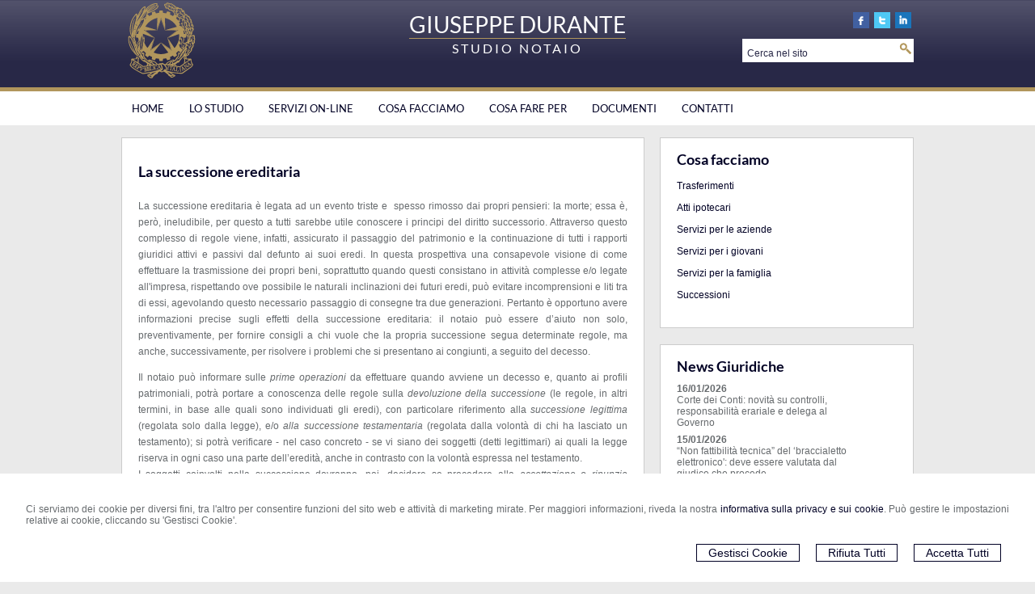

--- FILE ---
content_type: text/html; charset=utf-8
request_url: https://notaiodurante.it/cosa-facciamo/successioni/42
body_size: 7162
content:


<!DOCTYPE html>
<html lang="it" xml:lang="it" xmlns="http://www.w3.org/1999/xhtml">

<head>
    <meta http-equiv="Content-Type" content="text/html; charset=utf-8" />
<meta name="author" content="Notaiomyweb" />
<meta name="copyright" content="www.notaiomyweb.it" />
<meta http-equiv="content-language" content="IT" />
<meta name="ROBOTS" content="INDEX,FOLLOW" />
<meta name="revisit-after" content="7 days" />
<meta name="google" content="notranslate" />
<meta content="Edge" http-equiv="X-UA-Compatible" />
<meta name="viewport" content="width=device-width" />
<meta name="viewport" content="initial-scale=1.0" /><meta name="description" content="Il notaio e la successione ereditaria"/>
<base href="https://notaiodurante.it" /><title>La successione ereditaria</title>
<link type="text/css" href="" rel="stylesheet" />
<link type="text/css" href="https://fonts.bunny.net/css?family=Lato:400,700" rel="stylesheet" />
<link type="text/css" href="https://fonts.bunny.net/css?family=Lato:400,700" rel="stylesheet" />
<link type="text/css" href="dynamicCss.aspx" rel="stylesheet" />
<link type="text/css" href="https://notaiomyweb.it/cssTemplate7/Flagrantia/stile.css" rel="stylesheet" />
<link type="text/css" href="https://notaiomyweb.it/cssTemplate7/Flagrantia/logo.css" rel="stylesheet" />
<link type="text/css" href="https://notaiomyweb.it/cssTemplate7/Flagrantia/menu.css" rel="stylesheet" />
<link type="text/css" href="https://notaiomyweb.it/cssTemplate7/Flagrantia/nivo-slider.css" rel="stylesheet" />
<link type="text/css" href="https://notaiomyweb.it/cssTemplate7/Flagrantia/form.css" rel="stylesheet" />
<link type="text/css" href="https://notaiomyweb.it/cssTemplate7/Flagrantia/icon.css" rel="stylesheet" />
<link type="text/css" href="https://notaiomyweb.it/cssTemplate7/Flagrantia/table.css" rel="stylesheet" />
<link type="text/css" href="https://notaiomyweb.it/cssTemplate7/Flagrantia/responsive.css" rel="stylesheet" />
<link type="text/css" href="https://notaiomyweb.it/cssTemplate7/Flagrantia/chrome.css" rel="stylesheet" />
<link type="text/css" href="https://notaiomyweb.it/cssTemplate7/Flagrantia/jquery-ui.custom.css" rel="stylesheet" />
<script type="text/javascript" src="https://www.notaiomyweb.it/jsTemplate/jquery_new/jquery.js"></script>
<script type="text/javascript" src="https://www.notaiomyweb.it/jsTemplate/jquery.nivo.slider.js"></script>
<script type="text/javascript" src="https://www.notaiomyweb.it/jsTemplate/jquery_new/jquery-ui.min.js"></script>
<script type="text/javascript" src="https://www.notaiomyweb.it/jsTemplate/jquery_new/datepicker-it.js"></script>
<script type="text/javascript" src="https://www.notaiomyweb.it/jsTemplate/jquery.cookie.js"></script>
<script type="text/javascript" src="https://www.notaiomyweb.it/jsTemplate/scripts7.0.js"></script>
<script type="text/javascript" src="https://notaiomyweb.it/cssTemplate7/Flagrantia/js/scrollpage.js"></script>
<script type="text/javascript" src="https://notaiomyweb.it/cssTemplate7/Flagrantia/js/menu.js"></script>
<link rel="stylesheet" href="https://www.notaiomyweb.it/jsTemplate/videojs/video-js.css" type="text/css" />
<script type="text/javascript" src="https://www.notaiomyweb.it/jsTemplate/videojs/video.js"></script>
<script type="text/javascript" src="https://www.notaiomyweb.it/jsTemplate/videojs/videojs-ie8.min.js"></script>


    <link href="https://notaiomyweb.it/utility/fontawesome/css/all.min.css" rel="stylesheet" />
    <link href="https://notaiomyweb.it/utility/fontawesome/css/v4-font-face.min.css" rel="stylesheet" />
    <link href="https://notaiomyweb.it/utility/fontawesome/css/v4-shims.min.css" rel="stylesheet" />

    <link rel="stylesheet" href="https://notaiomyweb.it/jsTemplate/jquery-modal/jquery.modal.min.css" />
    <script src="https://notaiomyweb.it/jsTemplate/jquery-modal/jquery.modal.min.js"></script>

    <script type="text/javascript" src="https://notaiomyweb.it/jsTemplate/grafici/charts-loader.js"></script>
    <script type="text/javascript" src="https://notaiomyweb.it/jsTemplate/jquery.countdown.min.js"></script>
    <script type="text/javascript" src="https://notaiomyweb.it/jsTemplate/waypoints.min.js"></script>
    <script type="text/javascript" src="https://notaiomyweb.it/jsTemplate/jquery.counterup.min.js"></script>
    <script src="https://notaiomyweb.it/jsTemplate/grafici/GraficiScripts.js"></script>

    <script type="text/javascript" src="https://notaiomyweb.it/jsTemplate/cookieScript2.js"></script>

    <style>
        .banner_consenso_cookie {
            position: fixed;
            bottom: 0px;
            width: 100%;
            z-index: 9999;
            background: #fff;
        }

            .banner_consenso_cookie #testo_banner {
                width: 95%;
                padding: 20px 2.5% 10px;
                float: left;
            }

        #testo_banner p {
        }

        #testo_banner .btn-group {
            float: right;
            margin-left: 15px;
        }

            #testo_banner .btn-group a {
                margin: 10px 10px;
            }

        .blocker {
            z-index: 99999;
        }

        .cookiedisabledpanel {
            width: 90%;
            text-align: center;
            padding: 20px 5%;
            background: #ddd;
            margin: 20px 0px;
        }

        .my-16 {
            margin-top: 16px;
            margin-bottom: 16px;
        }
    </style>
    
</head>
<body class="inner-body">
    <form name="form1" method="post" action="/cosa-facciamo/successioni/42" onsubmit="javascript:return WebForm_OnSubmit();" id="form1">
<div>
<input type="hidden" name="__EVENTTARGET" id="__EVENTTARGET" value="" />
<input type="hidden" name="__EVENTARGUMENT" id="__EVENTARGUMENT" value="" />
<input type="hidden" name="__VIEWSTATE" id="__VIEWSTATE" value="/[base64]/owSjXjR/Yg==" />
</div>

<script type="text/javascript">
//<![CDATA[
var theForm = document.forms['form1'];
if (!theForm) {
    theForm = document.form1;
}
function __doPostBack(eventTarget, eventArgument) {
    if (!theForm.onsubmit || (theForm.onsubmit() != false)) {
        theForm.__EVENTTARGET.value = eventTarget;
        theForm.__EVENTARGUMENT.value = eventArgument;
        theForm.submit();
    }
}
//]]>
</script>


<script src="/WebResource.axd?d=F73DOFn-rZifRxgqLBCochwEnmf2S9Zqf0Ot_DkAm_jle2KINg_lo8M_2ig0d70z0EcHzDMFGpHRdmjnX7ipS4xdomM1&amp;t=638901845280000000" type="text/javascript"></script>


<script src="/WebResource.axd?d=2KTk_UAw-flfyaN86oR-hWPBYO_8QIejnCYXDP-vHNIgHywAxiGuQun4DFob6U5u_6dnM_Q_Ka0XRcgpBnWHOcxM1aI1&amp;t=638901845280000000" type="text/javascript"></script>
<script type="text/javascript">
//<![CDATA[
function WebForm_OnSubmit() {
if (typeof(ValidatorOnSubmit) == "function" && ValidatorOnSubmit() == false) return false;
return true;
}
//]]>
</script>

<div>

	<input type="hidden" name="__VIEWSTATEGENERATOR" id="__VIEWSTATEGENERATOR" value="90059987" />
</div>
        
        
        <div id="BannerCookie" class="banner_consenso_cookie">
	<div id="testo_banner"><p>Ci serviamo dei cookie per diversi fini, tra l'altro per consentire funzioni del sito web e attività di marketing mirate. Per maggiori informazioni, riveda la nostra <a href="go/50/cookie-policy" >informativa sulla privacy e sui cookie</a>. Può gestire le impostazioni relative ai cookie, cliccando su 'Gestisci Cookie'.</p><div class="btn-group"><a onclick="AccettaTuttiCookie();" href="javascript:void(0)" class='button'>Accetta Tutti</a><a onclick="RifiutaTuttiCookie();" href="javascript:void(0)" class='button'>Rifiuta Tutti</a><a onclick="GestisciCookie();" href="javascript:void(0)" class='button'>Gestisci Cookie</a></div></div>
</div>
        <div id="ContentWrapper">
	

<div id="Header-wrapper" class="bg_ColoreBase bc_ColoreDettaglio2">
    <div id="Header">
        <div class="logo bc_ColoreDettaglio2">
            <a href="" class="imglogo"><img src="public/logo.png" alt="logo"/></a><h1><a href="">GIUSEPPE DURANTE</a></h1><span><a href="">STUDIO NOTAIO</a></span>
        </div>
        <div class="top">
            <ul class="socialnetwork"><li><a href="http://www.facebook.com" target="_blank" ><img src="public/SocialNetwork/facebook_classic.jpg" alt="Facebook" /></a></li><li><a href="http://www.twitter.com" target="_blank" ><img src="public/SocialNetwork/twitter_classic.jpg" alt="Twitter" /></a></li><li><a href="http://www.linkedin.com" target="_blank" ><img src="public/SocialNetwork/linkedin_classic.jpg" alt="Linkedin" /></a></li></ul>
            <div class="search bc_ColoreDettaglio bg_ColoreDettaglio c_ColoreBase">
                <input name="ctl00$PanelSeach$TextSearch" type="text" value="Cerca nel sito" id="ctl00_PanelSeach_TextSearch" class="inputsearch" onfocus="if(this.value==&#39;Cerca nel sito&#39;) this.value=&#39;&#39;;" onblur="if(this.value==&#39;&#39;) this.value=&#39;Cerca nel sito&#39;;" />
<input type="submit" name="ctl00$PanelSeach$SearchButton" value="" onclick="javascript:WebForm_DoPostBackWithOptions(new WebForm_PostBackOptions(&quot;ctl00$PanelSeach$SearchButton&quot;, &quot;&quot;, true, &quot;searchSite&quot;, &quot;&quot;, false, false))" id="ctl00_PanelSeach_SearchButton" class="btn-search" />
<span id="ctl00_PanelSeach_ValidatorTextSearch" class="validationError" style="color:Red;visibility:hidden;"></span>


<span id="ctl00_PanelSeach_ValidatorTextSearchBlog" class="validationError" style="color:Red;visibility:hidden;"></span>
            </div>
            <div class="lingue c_ColoreBase"><ul><li><a class="" href="//"></a></li></ul></div>
        </div>
    </div>
</div>
    <div class="content-menu">
        <a href="javascript:void(0);" class="menuresponsive c_ColoreBase"><img src="https://www.notaiomyweb.it/cssTemplate7/Flagrantia/images/menuresponsive.png"><span>Menu</span></a>
        <ul class="menu"><li class=""><a href=""><span>Home</span></a></li><li class=""><a href="/lo-studio/24"><span>Lo studio</span></a><ul class="sub-menu"><li><a href="/lo-studio/il-notaio/30"><span>Il notaio</span></a></li><li><a href="/lo-studio/zero-branco/51"><span>Zero Branco</span></a></li><li><a href="/lo-studio/treviso/52"><span>Treviso</span></a></li></ul></li><li class=""><a href="javascript:void(0);"><span>Servizi on-line</span></a><ul class="sub-menu"><li><a href="/servizi-on-line/richiesta-copia-atti/15"><span>Richiesta Copia atti</span></a></li><li><a href="/servizi-on-line/autocertificazione/16"><span>Autocertificazione</span></a></li><li><a href="/servizi-on-line/verifica-stato-pratica/37"><span>Verifica stato pratica</span></a></li><li><a href="/servizi-on-line/consulenza/40"><span>Consulenza</span></a></li><li><a href="/servizi-on-line/richiesta-preventivo/43"><span>Richiesta preventivo</span></a></li></ul></li><li class=""><a href="javascript:void(0);"><span>Cosa facciamo</span></a><ul class="sub-menu"><li><a href="/cosa-facciamo/trasferimenti/17"><span>Trasferimenti</span></a></li><li><a href="/cosa-facciamo/atti-ipotecari/18"><span>Atti ipotecari</span></a></li><li><a href="/cosa-facciamo/servizi-per-le-aziende/19"><span>Servizi per le aziende</span></a></li><li><a href="/studio-notarile-durante/49"><span>Servizi per i giovani</span></a></li><li><a href="/cosa-facciamo/servizi-per-la-famiglia/21"><span>Servizi per la famiglia</span></a></li><li><a href="/cosa-facciamo/successioni/42"><span>Successioni</span></a></li></ul></li><li class=""><a href="javascript:void(0);"><span>Cosa fare per</span></a><ul class="sub-menu"><li><a href="/studio-notarile-durante/49"><span>Acquistare una casa</span></a></li><li><a href="/cosa-fare-per/accendere-un-mutuo/28"><span>Accendere un mutuo</span></a></li></ul></li><li class=""><a href="/documenti/23"><span>Documenti</span></a></li><li class="parent last"><a href="/contatti/32"><span>Contatti</span></a></li></ul>
    </div>
<div id="Content-wrapper">
    <div id="Content">
        <div id="ctl00_PaginaInterna">
		
<style>
    .grafico {
        width:100%;
        margin:10px 0px;
        text-align:center;
    }
    .grafico-left {
        text-align:left;
        width:auto;
        float:left;
        margin:10px 10px 10px 0px;
    }
    .grafico-right {
        text-align:right;
        width:auto;
        float:right;
        margin:10px 0px 10px 10px;
    }
    .counter {
        font-size:42px;
        line-height:46px;
        margin:10px 0px;
        display:inline-block;
        padding:0px;
    }

    .container-counterUp {
        text-align:center;
        margin:0px 0px 20px;
    }
    .container-counterUp div {
        margin:0px 20px;
        display:inline-block;
    }
    .container-counterUp div h3{
        font-size:34px;
        line-height:36px;
        margin:0px 0px;
        padding:0px;
    }
</style>
<div id="ctl00_ctl00_ContenutiMain" class="paginainterna bg_ColoreDettaglio">
			<div class="pagina"><h1>La successione ereditaria</h1><p class="testo" style="text-align: justify;"><strong></strong>La successione ereditaria &egrave; legata ad un evento triste e&nbsp; spesso rimosso dai propri pensieri: la morte; essa &egrave;, per&ograve;, ineludibile, per questo a tutti sarebbe utile conoscere i principi del diritto successorio. Attraverso questo complesso di regole viene, infatti, assicurato il passaggio del patrimonio e la continuazione di tutti i rapporti giuridici attivi e passivi dal defunto ai suoi eredi. In questa prospettiva una consapevole visione di come effettuare la trasmissione dei propri beni, soprattutto quando questi consistano in attivit&agrave; complesse e/o legate all'impresa, rispettando ove possibile le naturali inclinazioni dei futuri eredi, pu&ograve; evitare incomprensioni e liti tra di essi, agevolando questo necessario passaggio di consegne tra due generazioni. Pertanto &egrave; opportuno&nbsp;avere informazioni precise sugli effetti della successione ereditaria: il notaio pu&ograve; essere d&rsquo;aiuto non solo, preventivamente, per fornire consigli a chi vuole che la propria successione segua determinate regole, ma anche, successivamente, per risolvere i problemi che si presentano ai congiunti, a seguito del decesso.</p>
<p class="testo" style="text-align: justify;">Il notaio pu&ograve; informare sulle<em> prime operazioni</em> da effettuare quando avviene un decesso e, quanto ai profili patrimoniali, potr&agrave; portare a conoscenza delle regole sulla&nbsp;<em>devoluzione della successione</em>&nbsp;(le regole, in altri termini, in base alle quali sono individuati gli eredi), con particolare riferimento alla <em>successione legittima</em> (regolata solo dalla legge), e/o <em>alla successione testamentaria</em> (regolata dalla volont&agrave; di chi ha lasciato un testamento); si potr&agrave; verificare - nel caso concreto - se vi siano dei soggetti (detti legittimari) ai quali la legge riserva in ogni caso una parte dell&rsquo;eredit&agrave;, anche in contrasto con la volont&agrave; espressa nel testamento. <br />I soggetti coinvolti nella successione dovranno, poi, decidere se procedere alla <em>accettazione o rinunzia</em> all&rsquo;eredit&agrave;, ovvero avere informazioni sulla disciplina applicabile in caso di legato: l&rsquo;attribuzione, in altre parole, di un bene determinato. <br />Non bisogna dimenticare i profili fiscali della successione ereditaria: anche sotto quest&rsquo;aspetto, il notaio pu&ograve; fornire la consulenza necessaria per affrontare questo tipo di problema.</p>
<p class="testo" style="text-align: justify;">Il notaio ha, poi, specifica competenza per consigliare il miglior modo per redigere <em>un testamento</em>, ovvero quali atti compiere, in vita, per conseguire determinati risultati a seguito della successione.</p>
<p style="text-align: right;"><em>tratto da <a href="http://www.notariato.it/portal/site/notariato" target="_blank">www.notariato.it</a></em></p></div>
		</div>
	</div>            
        <div id="ctl00_SubMenuInterno" class="submenuinterno bg_ColoreDettaglio">
		<h2>Cosa facciamo</h2><ul class="submenu-home"><li ><a  href="/cosa-facciamo/trasferimenti/17"><span>Trasferimenti</span></a></li><li ><a  href="/cosa-facciamo/atti-ipotecari/18"><span>Atti ipotecari</span></a></li><li ><a  href="/cosa-facciamo/servizi-per-le-aziende/19"><span>Servizi per le aziende</span></a></li><li ><a  href="/studio-notarile-durante/49"><span>Servizi per i giovani</span></a></li><li ><a  href="/cosa-facciamo/servizi-per-la-famiglia/21"><span>Servizi per la famiglia</span></a></li><li  class="active"><a  href="/cosa-facciamo/successioni/42"><span>Successioni</span></a></li></ul>
	</div>
        <div id="ctl00_PanelBoxLaterali">
		<div class='paginalaterale  bg_ColoreDettaglio'><h2>News Giuridiche</h2><div class="item-news"><p class="date">16/01/2026</p><p class="title"><a href='https://www.altalex.com/documents/2026/01/16/corte-conti-novita-controlli-responsabilita-erariale-delega-governo' target='_blank'>Corte dei Conti: novità su controlli, responsabilità erariale e delega al Governo</a></p><p class="descrizione">Corte dei conti...</p></div><div class="item-news"><p class="date">15/01/2026</p><p class="title"><a href='https://www.altalex.com/documents/2026/01/15/non-fattibilita-tecnica-braccialetto-elettronico-valutata-giudice-procede' target='_blank'>“Non fattibilità tecnica” del ‘braccialetto elettronico': deve essere valutata dal giudice che procede </a></p><p class="descrizione">Misure cautelari...</p></div><div class="item-news"><p class="date">14/01/2026</p><p class="title"><a href='https://www.altalex.com/documents/2026/01/14/riforma-costituzionale-separazione-carriere-magistrati-ragioni-no' target='_blank'>La riforma costituzionale della separazione delle carriere dei magistrati: le ragioni del sì e del no</a></p><p class="descrizione">Dibattito...</p></div></div>
	</div>
        
    </div>
</div>
<div id="Footer-wrapper" class="bg_ColoreBase bc_ColoreDettaglio2">
    <div id="Footer">
        <div class="dati-footer c_ColoreDettaglio">
            <p>Studio Notarile Durante&nbsp;</p>
<p>Via Martiri della Libert&agrave;, 11 - 31059 Zero Branco (TV)<br />Via Gabriele D'Annunzio, 15 - 31100 Treviso (TV)</p>
        </div>
        <div id="Footer-credits" class="c_ColoreDettaglio">
            <p>&copy; 2026 Copyright Studio Notarile Durante. Tutti i diritti riservati  |  P.IVA 01618740623  |  <a  href="/sitemap/33">Sitemap</a> - <a  href="/informativa-sulla-privacy--dlgs-n-196-2003-/38">Privacy</a> - <a  href="/cookie-policy/50">Cookie Policy</a> - <a target="_blank" href="http://www.notaiomyweb.it">Credits</a></p>
        </div>
    </div>
</div>
</div>


        <!-- Modal -->
        <div class="modal" id="CookieModal">
            <div id="FormCookie">
                <h4>Cookie Policy</h4>
                <p class="mb-3">
                    Ci serviamo dei cookie per diversi fini, tra l&#39;altro per consentire funzioni del sito web e attività di marketing mirate. Per maggiori informazioni, riveda la nostra <a href="go/50/cookie-policy" >informativa sulla privacy e sui cookie</a>.
                </p>
                <div id="ElencoCampiCookie">
	<span disabled="disabled"><input id="CheckCoockiePolicy_0_0" type="checkbox" name="CheckCoockiePolicy_0_0" checked="checked" disabled="disabled" /><label for="CheckCoockiePolicy_0_0">Cookie e Servizi Necessari</label></span><p>Questi servizi sono necessari per il corretto funzionamento di questo sito web: <a href='https://bunny.net/gdpr/' target='_blank'>Bunny Fonts</a></p><input id="CheckCoockiePolicy_1_1" type="checkbox" name="CheckCoockiePolicy_1_1" /><label for="CheckCoockiePolicy_1_1">Google Analytics</label><p>I servizi di Google Analytics ci aiutano ad analizzare l'utilizzo del sito e ottimizzarlo per un'esperienza migliore per tutti: <a href="https://policies.google.com/privacy?hl=it-IT" target="_blank">clicca qui per maggiori informazioni</a></p><input id="CheckCoockiePolicy_2_2" type="checkbox" name="CheckCoockiePolicy_2_2" /><label for="CheckCoockiePolicy_2_2">Servizi Youtube</label><p>I servizi di Youtube aiutano il servizio ad analizzare l'utilizzo dei plugin e ottimizzarli per un'esperienza migliore per tutti: <a href="https://policies.google.com/privacy?hl=it-IT" target="_blank">clicca qui per maggiori informazioni</a></p><input id="CheckCoockiePolicy_3_3" type="checkbox" name="CheckCoockiePolicy_3_3" /><label for="CheckCoockiePolicy_3_3">Google Maps</label><p>I servizi di Google Maps aiutano il servizio ad analizzare l'utilizzo dei plugin e ottimizzarli per un'esperienza migliore per tutti: <a href="https://policies.google.com/privacy?hl=it-IT" target="_blank">clicca qui per maggiori informazioni</a></p><input id="CheckCoockiePolicy_4_4" type="checkbox" name="CheckCoockiePolicy_4_4" /><label for="CheckCoockiePolicy_4_4">Facebook Plugin</label><p>Il sito utilizza dei Social Plugins Facebook di diversi social network. Il social network trasmette il contenuto del plugin direttamente al tuo browser, dopodichè è collegato al sito web. Attraverso l'inclusione del plugin il social network riceve l'informazione che hai aperto la rispettiva pagina del nostro sito web: <a href="https://it-it.facebook.com/business/help/471978536642445?id=1205376682832142" target="_blank">clicca qui per maggiori informazioni</a>.</p><input id="CheckCoockiePolicy_6_6" type="checkbox" name="CheckCoockiePolicy_6_6" /><label for="CheckCoockiePolicy_6_6">Twitter Plugin</label><p>Il sito utilizza dei Social Plugins Twitter di diversi social network. Il social network trasmette il contenuto del plugin direttamente al tuo browser, dopodichè è collegato al sito web. Attraverso l'inclusione del plugin il social network riceve l'informazione che hai aperto la rispettiva pagina del nostro sito web: <a href="https://help.twitter.com/en/rules-and-policies/twitter-cookies" target="_blank">clicca qui per maggiori informazioni</a>.</p><input id="CheckCoockiePolicy_8_8" type="checkbox" name="CheckCoockiePolicy_8_8" /><label for="CheckCoockiePolicy_8_8">Linkedin Plugin</label><p>Il sito utilizza dei Social Plugins Linkedin di diversi social network. Il social network trasmette il contenuto del plugin direttamente al tuo browser, dopodichè è collegato al sito web. Attraverso l'inclusione del plugin il social network riceve l'informazione che hai aperto la rispettiva pagina del nostro sito web: <a href="https://privacy.linkedin.com/it-it/gdpr?lr=1" target="_blank">clicca qui per maggiori informazioni</a>.</p>
</div>
                <div class="my-16">
                    <button type="button" onclick="AccettaTuttiCookie()" class="button">Accetta tutti</button>
                    <button type="button" onclick="RifiutaTuttiCookie()" style="margin-right: 20px;" class="button">Rifiuta tutti</button>
                    <button type="button" onclick="SelezionaCookie()" class="button" style="margin-right: 20px;">Salva scelta</button>
                </div>
            </div>
        </div>

        <!--SCRIPT PER COLORE DI ROSSO CAMPI ERRATI NEI FORM -->
        <script type="text/javascript">
            function checkText(element) {
                if (element.value == 'Inserisca il suo indirizzo email')
                    element.value = '';
                else if (element.value == '')
                    element.value = 'Inserisca il suo indirizzo email';
            }

            function clickBtnNewsletterHome() {
                if (verifyEmail('input-newsletter', 'Attenzione! Inserisca un indirizzo e-mail corretto')) {
                    location.href = "go/newsletter?EmailNewsletter=" + $(".input-newsletter").val();
                }
            }
        </script>

        <script type="text/javascript" src="https://www.notaiomyweb.it/jsTemplate/ValidatorForm.js"></script>
        
<script type="text/javascript">
//<![CDATA[
var Page_Validators =  new Array(document.getElementById("ctl00_PanelSeach_ValidatorTextSearch"), document.getElementById("ctl00_PanelSeach_ValidatorTextSearchBlog"));
//]]>
</script>

<script type="text/javascript">
//<![CDATA[
var ctl00_PanelSeach_ValidatorTextSearch = document.all ? document.all["ctl00_PanelSeach_ValidatorTextSearch"] : document.getElementById("ctl00_PanelSeach_ValidatorTextSearch");
ctl00_PanelSeach_ValidatorTextSearch.controltovalidate = "ctl00_PanelSeach_TextSearch";
ctl00_PanelSeach_ValidatorTextSearch.focusOnError = "t";
ctl00_PanelSeach_ValidatorTextSearch.validationGroup = "searchSite";
ctl00_PanelSeach_ValidatorTextSearch.evaluationfunction = "RequiredFieldValidatorEvaluateIsValid";
ctl00_PanelSeach_ValidatorTextSearch.initialvalue = "Cerca nel sito";
var ctl00_PanelSeach_ValidatorTextSearchBlog = document.all ? document.all["ctl00_PanelSeach_ValidatorTextSearchBlog"] : document.getElementById("ctl00_PanelSeach_ValidatorTextSearchBlog");
ctl00_PanelSeach_ValidatorTextSearchBlog.controltovalidate = "ctl00_PanelSeach_TextSearchBlog";
ctl00_PanelSeach_ValidatorTextSearchBlog.focusOnError = "t";
ctl00_PanelSeach_ValidatorTextSearchBlog.enabled = "False";
ctl00_PanelSeach_ValidatorTextSearchBlog.validationGroup = "searchSiteBlog";
ctl00_PanelSeach_ValidatorTextSearchBlog.evaluationfunction = "RequiredFieldValidatorEvaluateIsValid";
ctl00_PanelSeach_ValidatorTextSearchBlog.initialvalue = "";
//]]>
</script>


<script type="text/javascript">
//<![CDATA[

var Page_ValidationActive = false;
if (typeof(ValidatorOnLoad) == "function") {
    ValidatorOnLoad();
}

function ValidatorOnSubmit() {
    if (Page_ValidationActive) {
        return ValidatorCommonOnSubmit();
    }
    else {
        return true;
    }
}
        //]]>
</script>
</form>
    <script type="text/javascript" src="js/custom.js"></script>
</body>
</html>


--- FILE ---
content_type: text/html; charset=utf-8
request_url: https://notaiodurante.it/js/custom.js
body_size: 7350
content:


<!DOCTYPE html>
<html lang="it" xml:lang="it" xmlns="http://www.w3.org/1999/xhtml">

<head>
    <meta http-equiv="Content-Type" content="text/html; charset=utf-8" />
<meta name="author" content="Notaiomyweb" />
<meta name="copyright" content="www.notaiomyweb.it" />
<meta http-equiv="content-language" content="IT" />
<meta name="ROBOTS" content="INDEX,FOLLOW" />
<meta name="revisit-after" content="7 days" />
<meta name="google" content="notranslate" />
<meta content="Edge" http-equiv="X-UA-Compatible" />
<meta name="viewport" content="width=device-width" />
<meta name="viewport" content="initial-scale=1.0" /><meta name="description" content="Studio Notarile Durante per il tuo atto notarile a Treviso e Provincia"/>
<base href="https://notaiodurante.it" /><title>Studio Notarile Durante</title>
<link type="text/css" href="" rel="stylesheet" />
<link type="text/css" href="https://fonts.bunny.net/css?family=Lato:400,700" rel="stylesheet" />
<link type="text/css" href="https://fonts.bunny.net/css?family=Lato:400,700" rel="stylesheet" />
<link type="text/css" href="dynamicCss.aspx" rel="stylesheet" />
<link type="text/css" href="https://notaiomyweb.it/cssTemplate7/Flagrantia/stile.css" rel="stylesheet" />
<link type="text/css" href="https://notaiomyweb.it/cssTemplate7/Flagrantia/logo.css" rel="stylesheet" />
<link type="text/css" href="https://notaiomyweb.it/cssTemplate7/Flagrantia/menu.css" rel="stylesheet" />
<link type="text/css" href="https://notaiomyweb.it/cssTemplate7/Flagrantia/nivo-slider.css" rel="stylesheet" />
<link type="text/css" href="https://notaiomyweb.it/cssTemplate7/Flagrantia/form.css" rel="stylesheet" />
<link type="text/css" href="https://notaiomyweb.it/cssTemplate7/Flagrantia/icon.css" rel="stylesheet" />
<link type="text/css" href="https://notaiomyweb.it/cssTemplate7/Flagrantia/table.css" rel="stylesheet" />
<link type="text/css" href="https://notaiomyweb.it/cssTemplate7/Flagrantia/responsive.css" rel="stylesheet" />
<link type="text/css" href="https://notaiomyweb.it/cssTemplate7/Flagrantia/chrome.css" rel="stylesheet" />
<script type="text/javascript" src="https://www.notaiomyweb.it/jsTemplate/jquery_new/jquery.js"></script>
<script type="text/javascript" src="https://www.notaiomyweb.it/jsTemplate/jquery.nivo.slider.js"></script>
<script type="text/javascript" src="https://www.notaiomyweb.it/jsTemplate/jquery_new/jquery-ui.min.js"></script>
<script type="text/javascript" src="https://www.notaiomyweb.it/jsTemplate/jquery_new/datepicker-it.js"></script>
<script type="text/javascript" src="https://www.notaiomyweb.it/jsTemplate/jquery.cookie.js"></script>
<script type="text/javascript" src="https://www.notaiomyweb.it/jsTemplate/scripts7.0.js"></script>
<script type="text/javascript" src="https://notaiomyweb.it/cssTemplate7/Flagrantia/js/scrollpage.js"></script>
<script type="text/javascript" src="https://notaiomyweb.it/cssTemplate7/Flagrantia/js/menu.js"></script>
<link rel="stylesheet" href="https://www.notaiomyweb.it/jsTemplate/videojs/video-js.css" type="text/css" />
<script type="text/javascript" src="https://www.notaiomyweb.it/jsTemplate/videojs/video.js"></script>
<script type="text/javascript" src="https://www.notaiomyweb.it/jsTemplate/videojs/videojs-ie8.min.js"></script>


    <link href="https://notaiomyweb.it/utility/fontawesome/css/all.min.css" rel="stylesheet" />
    <link href="https://notaiomyweb.it/utility/fontawesome/css/v4-font-face.min.css" rel="stylesheet" />
    <link href="https://notaiomyweb.it/utility/fontawesome/css/v4-shims.min.css" rel="stylesheet" />

    <link rel="stylesheet" href="https://notaiomyweb.it/jsTemplate/jquery-modal/jquery.modal.min.css" />
    <script src="https://notaiomyweb.it/jsTemplate/jquery-modal/jquery.modal.min.js"></script>

    <script type="text/javascript" src="https://notaiomyweb.it/jsTemplate/grafici/charts-loader.js"></script>
    <script type="text/javascript" src="https://notaiomyweb.it/jsTemplate/jquery.countdown.min.js"></script>
    <script type="text/javascript" src="https://notaiomyweb.it/jsTemplate/waypoints.min.js"></script>
    <script type="text/javascript" src="https://notaiomyweb.it/jsTemplate/jquery.counterup.min.js"></script>
    <script src="https://notaiomyweb.it/jsTemplate/grafici/GraficiScripts.js"></script>

    <script type="text/javascript" src="https://notaiomyweb.it/jsTemplate/cookieScript2.js"></script>

    <style>
        .banner_consenso_cookie {
            position: fixed;
            bottom: 0px;
            width: 100%;
            z-index: 9999;
            background: #fff;
        }

            .banner_consenso_cookie #testo_banner {
                width: 95%;
                padding: 20px 2.5% 10px;
                float: left;
            }

        #testo_banner p {
        }

        #testo_banner .btn-group {
            float: right;
            margin-left: 15px;
        }

            #testo_banner .btn-group a {
                margin: 10px 10px;
            }

        .blocker {
            z-index: 99999;
        }

        .cookiedisabledpanel {
            width: 90%;
            text-align: center;
            padding: 20px 5%;
            background: #ddd;
            margin: 20px 0px;
        }

        .my-16 {
            margin-top: 16px;
            margin-bottom: 16px;
        }
    </style>
    
</head>
<body >
    <form name="form1" method="post" action="/js/custom.js" onsubmit="javascript:return WebForm_OnSubmit();" id="form1">
<div>
<input type="hidden" name="__EVENTTARGET" id="__EVENTTARGET" value="" />
<input type="hidden" name="__EVENTARGUMENT" id="__EVENTARGUMENT" value="" />
<input type="hidden" name="__VIEWSTATE" id="__VIEWSTATE" value="/[base64]" />
</div>

<script type="text/javascript">
//<![CDATA[
var theForm = document.forms['form1'];
if (!theForm) {
    theForm = document.form1;
}
function __doPostBack(eventTarget, eventArgument) {
    if (!theForm.onsubmit || (theForm.onsubmit() != false)) {
        theForm.__EVENTTARGET.value = eventTarget;
        theForm.__EVENTARGUMENT.value = eventArgument;
        theForm.submit();
    }
}
//]]>
</script>


<script src="/WebResource.axd?d=F73DOFn-rZifRxgqLBCochwEnmf2S9Zqf0Ot_DkAm_jle2KINg_lo8M_2ig0d70z0EcHzDMFGpHRdmjnX7ipS4xdomM1&amp;t=638901845280000000" type="text/javascript"></script>


<script src="/WebResource.axd?d=2KTk_UAw-flfyaN86oR-hWPBYO_8QIejnCYXDP-vHNIgHywAxiGuQun4DFob6U5u_6dnM_Q_Ka0XRcgpBnWHOcxM1aI1&amp;t=638901845280000000" type="text/javascript"></script>
<script type="text/javascript">
//<![CDATA[
function WebForm_OnSubmit() {
if (typeof(ValidatorOnSubmit) == "function" && ValidatorOnSubmit() == false) return false;
return true;
}
//]]>
</script>

<div>

	<input type="hidden" name="__VIEWSTATEGENERATOR" id="__VIEWSTATEGENERATOR" value="90059987" />
</div>
        
        
        <div id="BannerCookie" class="banner_consenso_cookie">
	<div id="testo_banner"><p>Ci serviamo dei cookie per diversi fini, tra l'altro per consentire funzioni del sito web e attività di marketing mirate. Per maggiori informazioni, riveda la nostra <a href="go/50/cookie-policy" >informativa sulla privacy e sui cookie</a>. Può gestire le impostazioni relative ai cookie, cliccando su 'Gestisci Cookie'.</p><div class="btn-group"><a onclick="AccettaTuttiCookie();" href="javascript:void(0)" class='button'>Accetta Tutti</a><a onclick="RifiutaTuttiCookie();" href="javascript:void(0)" class='button'>Rifiuta Tutti</a><a onclick="GestisciCookie();" href="javascript:void(0)" class='button'>Gestisci Cookie</a></div></div>
</div>
        <div id="ContentWrapper">
	

<div id="Header-wrapper" class="bg_ColoreBase bc_ColoreDettaglio2">
    <div id="Header">
        <div class="logo bc_ColoreDettaglio2">
            <a href="" class="imglogo"><img src="public/logo.png" alt="logo"/></a><h1><a href="">GIUSEPPE DURANTE</a></h1><span><a href="">STUDIO NOTAIO</a></span>
        </div>
        <div class="top">
            <ul class="socialnetwork"><li><a href="http://www.facebook.com" target="_blank" ><img src="public/SocialNetwork/facebook_classic.jpg" alt="Facebook" /></a></li><li><a href="http://www.twitter.com" target="_blank" ><img src="public/SocialNetwork/twitter_classic.jpg" alt="Twitter" /></a></li><li><a href="http://www.linkedin.com" target="_blank" ><img src="public/SocialNetwork/linkedin_classic.jpg" alt="Linkedin" /></a></li></ul>
            <div class="search bc_ColoreDettaglio bg_ColoreDettaglio c_ColoreBase">
                <input name="ctl00$PanelSeach$TextSearch" type="text" value="Cerca nel sito" id="ctl00_PanelSeach_TextSearch" class="inputsearch" onfocus="if(this.value==&#39;Cerca nel sito&#39;) this.value=&#39;&#39;;" onblur="if(this.value==&#39;&#39;) this.value=&#39;Cerca nel sito&#39;;" />
<input type="submit" name="ctl00$PanelSeach$SearchButton" value="" onclick="javascript:WebForm_DoPostBackWithOptions(new WebForm_PostBackOptions(&quot;ctl00$PanelSeach$SearchButton&quot;, &quot;&quot;, true, &quot;searchSite&quot;, &quot;&quot;, false, false))" id="ctl00_PanelSeach_SearchButton" class="btn-search" />
<span id="ctl00_PanelSeach_ValidatorTextSearch" class="validationError" style="color:Red;visibility:hidden;"></span>


<span id="ctl00_PanelSeach_ValidatorTextSearchBlog" class="validationError" style="color:Red;visibility:hidden;"></span>
            </div>
            <div class="lingue c_ColoreBase"><ul><li><a class="" href="//"></a></li></ul></div>
        </div>
    </div>
</div>
    <div class="content-menu">
        <a href="javascript:void(0);" class="menuresponsive c_ColoreBase"><img src="https://www.notaiomyweb.it/cssTemplate7/Flagrantia/images/menuresponsive.png"><span>Menu</span></a>
        <ul class="menu"><li class=""><a href=""><span>Home</span></a></li><li class=""><a href="/lo-studio/24"><span>Lo studio</span></a><ul class="sub-menu"><li><a href="/lo-studio/il-notaio/30"><span>Il notaio</span></a></li><li><a href="/lo-studio/zero-branco/51"><span>Zero Branco</span></a></li><li><a href="/lo-studio/treviso/52"><span>Treviso</span></a></li></ul></li><li class=""><a href="javascript:void(0);"><span>Servizi on-line</span></a><ul class="sub-menu"><li><a href="/servizi-on-line/richiesta-copia-atti/15"><span>Richiesta Copia atti</span></a></li><li><a href="/servizi-on-line/autocertificazione/16"><span>Autocertificazione</span></a></li><li><a href="/servizi-on-line/verifica-stato-pratica/37"><span>Verifica stato pratica</span></a></li><li><a href="/servizi-on-line/consulenza/40"><span>Consulenza</span></a></li><li><a href="/servizi-on-line/richiesta-preventivo/43"><span>Richiesta preventivo</span></a></li></ul></li><li class=""><a href="javascript:void(0);"><span>Cosa facciamo</span></a><ul class="sub-menu"><li><a href="/cosa-facciamo/trasferimenti/17"><span>Trasferimenti</span></a></li><li><a href="/cosa-facciamo/atti-ipotecari/18"><span>Atti ipotecari</span></a></li><li><a href="/cosa-facciamo/servizi-per-le-aziende/19"><span>Servizi per le aziende</span></a></li><li><a href="/studio-notarile-durante/49"><span>Servizi per i giovani</span></a></li><li><a href="/cosa-facciamo/servizi-per-la-famiglia/21"><span>Servizi per la famiglia</span></a></li><li><a href="/cosa-facciamo/successioni/42"><span>Successioni</span></a></li></ul></li><li class=""><a href="javascript:void(0);"><span>Cosa fare per</span></a><ul class="sub-menu"><li><a href="/studio-notarile-durante/49"><span>Acquistare una casa</span></a></li><li><a href="/cosa-fare-per/accendere-un-mutuo/28"><span>Accendere un mutuo</span></a></li></ul></li><li class=""><a href="/documenti/23"><span>Documenti</span></a></li><li class="parent last"><a href="/contatti/32"><span>Contatti</span></a></li></ul>
    </div>
<div id="Content-wrapper">
    <div id="Content">
        
<!--SLIDER START-->
        <div id="ctl00_SliderHome_sliderwrapper" class="sliderwrapper">
		
            <div id="slider-container">
                <div id="ctl00_SliderHome_slider" class="slider">
			<img src="public/home/1a.png" alt="" data-thumb="public/home/1a.png"title="#Slide-0"/><img src="public/home/2a.png" alt="" data-thumb="public/home/2a.png"title="#Slide-1"/><img src="public/home/3a.png" alt="" data-thumb="public/home/3a.png"title="#Slide-2"/>
		</div>
                <div id="ctl00_SliderHome_captions" class="captions">
			<div id="Slide-0" class="caption"><span class="prima-riga">Aggiornamento continuo per portare nella modernità una professione antica e prestigiosa</span></div><div id="Slide-1" class="caption"><span class="prima-riga">Idee chiare per illuminare i Tuoi bisogni</span></div><div id="Slide-2" class="caption"><span class="prima-riga">Attenzione ai dettagli, precisione e competenza per i tuoi progetti</span></div>
		</div>
                <div id="preloader"></div>
            </div>
        
	</div>
        <!--SLIDER END-->
        <div id="ctl00_MenuSecondario" class="MenuSecondario bg_ColoreBase c_ColoreDettaglio">
		<ul><li><a class="first" href="/servizi-on-line/richiesta-preventivo/43">Richiesta preventivo</a></li><li><a href="/servizi-on-line/richiesta-copia-atti/15">Richiesta Copia Atti</a></li><li><a href="/studio-notarile-durante/49">Autocertificazione</a></li></ul>
	</div>
        <div id="ctl00_PanelBoxHome">
		
        <div id="NewBox" style="display:none;">
            <div class="boxLoading"></div>
            <h6>Seleziona la tipologia di box</h6>
            <ul class="elencoBox"></ul>
            <ul class="elencoPagine"></ul>
            <ul class="elencoMenu"></ul>
            <div class="widgetCode"></div>
            <div class="numeroNews"></div>
            <div class="tabsNews"></div>
        </div>
<div id="ctl00_ctl00_BoxHome" class="panelBoxhome ">
				
<div class="colSx"><div id="Pagine_3" class="boxhome    bg_ColoreDettaglio"><h2>La Competenza del notaio</h2><p style="text-align: justify;">Il notaio &egrave; un pubblico ufficiale istituito per ricevere gli atti tra vivi (cio&egrave; vendite, permute, divisioni, mutui ecc.) e di ultima volont&agrave; (cio&egrave; testamenti), attribuire loro pubblica fede, conservarli e rilasciarne copie, certificati (e cio&egrave; riassunti) ed estratti (e cio&egrave; copie parziali) (art. 1 legge not.). <br />L'atto redatto dal notaio &egrave; un atto pubblico, perch&egrave; il notaio &egrave; autorizzato ad attribuirgli pubblica fede (perci&ograve; &egrave; un pubblico ufficiale) e come tale ha una particolare efficacia legale: quello che il notaio attesta nell'atto notarile (es.: che ha letto l'atto davanti alle parti, o che una persona ha fatto o ha sottoscritto una dichiarazione davanti a lui) fa piena prova (cio&egrave; deve essere considerato vero, anche dal giudice), salvo che sia accertato il reato di falso. <br />La legge prescrive l'atto notarile per quegli atti e contratti dei quali vuol garantire al massimo grado la legalit&agrave;, l'identit&agrave; delle parti e la conformit&agrave; alla loro volont&agrave;, perch&egrave; li considera di maggiore importanza: <span class="readmore"><a href="/la-competenza-del-notaio/3">» Leggi tutto</a></span></p></div><div id="Pagine_5" class="boxhome "><h2>L'imparzialità del notaio</h2><p style="text-align: justify;">Il notaio, per legge, non pu&ograve; mai fare l'interesse di una delle parti a danno di altre: non pu&ograve; quindi inserire in un contratto una clausola gravosa per una delle parti e vantaggiosa per l'altra (es.: clausola di esclusione delle garanzie alle quali per legge &egrave; tenuto il venditore), senza spiegarne alle parti in modo chiaro e completo il contenuto e gli effetti giuridici.<br />Il notaio dovrebbe accertare con particolare diligenza che il significato e gli effetti di tali clausole siano compresi e approvati dalle parti, se si tratti di mutui o altri contratti bancari e in genere di contratti standardizzati (cio&egrave; redatti sulla base di schemi o formulari predisposti per un numero indefinito di atti) o conclusi da consumatori (persone che non stipulano il contratto nell'esercizio di un'impresa o di una professione, e cio&egrave; abitualmente). Il notaio deve astenersi dall'esercizio delle sue funzioni quando si trovi o possa trovarsi in conflitto di interessi, diretto o indiretto, con le parti o con una di esse.</p>
<p style="text-align: right;"><em>tratto da <a href="http://www.notariato.it">www.notariato.it</a></em></p></p></div></div><div class="colDx"><div id="TabsNews_3" class="boxhome   bg_ColoreBase c_ColoreDettaglio" data-news-type="NEWSGIURIDICHE,NEWSNOTAIO"><div id="tabs-news"><ul><li><a href="#tabs-1">News Giuridiche</a></li><li><a href="#tabs-2">News del notaio</a></li></ul><div id="tabs-1"><div class="item-news"><p class="date">16/01/2026</p><p class="title"><a href='https://www.altalex.com/documents/2026/01/16/corte-conti-novita-controlli-responsabilita-erariale-delega-governo' target='_blank'>Corte dei Conti: novità su controlli, responsabilità erariale e delega al Governo</a></p><p class="descrizione">Corte dei conti...</p></div><div class="item-news"><p class="date">15/01/2026</p><p class="title"><a href='https://www.altalex.com/documents/2026/01/15/non-fattibilita-tecnica-braccialetto-elettronico-valutata-giudice-procede' target='_blank'>“Non fattibilità tecnica” del ‘braccialetto elettronico': deve essere valutata dal giudice che procede </a></p><p class="descrizione">Misure cautelari...</p></div><div class="item-news"><p class="date">14/01/2026</p><p class="title"><a href='https://www.altalex.com/documents/2026/01/14/riforma-costituzionale-separazione-carriere-magistrati-ragioni-no' target='_blank'>La riforma costituzionale della separazione delle carriere dei magistrati: le ragioni del sì e del no</a></p><p class="descrizione">Dibattito...</p></div></div><div id="tabs-2"><div class="item-news"><div class="img"><a href="/news/titolo-news-del-notaio6/6"><img src="public/news/notaio.jpg" alt=""/></a></div><div class="date"><span>26/02/2012</span></div><div class="title"><a href="/news/titolo-news-del-notaio6/6">Titolo News del notaio6</a></div><div class="descrizione">Testo della news del notaio</div></div><div class="item-news"><div class="img"><a href="/news/titolo-news-del-notaio5/5"><img src="public/news/notaio.jpg" alt=""/></a></div><div class="date"><span>26/02/2012</span></div><div class="title"><a href="/news/titolo-news-del-notaio5/5">Titolo News del notaio5</a></div><div class="descrizione">Testo della news del notaio</div></div><div class="item-news"><div class="date"><span>26/02/2012</span></div><div class="title"><a href="/news/titolo-news-del-notaio4/4">Titolo News del notaio4</a></div><div class="descrizione">Testo della news del notaio</div></div></div></div></div></div>
		</div>
	</div>
        
    </div>
</div>
<div id="Footer-wrapper" class="bg_ColoreBase bc_ColoreDettaglio2">
    <div id="Footer">
        <div class="dati-footer c_ColoreDettaglio">
            <p>Studio Notarile Durante&nbsp;</p>
<p>Via Martiri della Libert&agrave;, 11 - 31059 Zero Branco (TV)<br />Via Gabriele D'Annunzio, 15 - 31100 Treviso (TV)</p>
        </div>
        <div id="Footer-credits" class="c_ColoreDettaglio">
            <p>&copy; 2026 Copyright Studio Notarile Durante. Tutti i diritti riservati  |  P.IVA 01618740623  |  <a  href="/sitemap/33">Sitemap</a> - <a  href="/informativa-sulla-privacy--dlgs-n-196-2003-/38">Privacy</a> - <a  href="/cookie-policy/50">Cookie Policy</a> - <a target="_blank" href="http://www.notaiomyweb.it">Credits</a></p>
        </div>
    </div>
</div>
</div>


        <!-- Modal -->
        <div class="modal" id="CookieModal">
            <div id="FormCookie">
                <h4>Cookie Policy</h4>
                <p class="mb-3">
                    Ci serviamo dei cookie per diversi fini, tra l&#39;altro per consentire funzioni del sito web e attività di marketing mirate. Per maggiori informazioni, riveda la nostra <a href="go/50/cookie-policy" >informativa sulla privacy e sui cookie</a>.
                </p>
                <div id="ElencoCampiCookie">
	<span disabled="disabled"><input id="CheckCoockiePolicy_0_0" type="checkbox" name="CheckCoockiePolicy_0_0" checked="checked" disabled="disabled" /><label for="CheckCoockiePolicy_0_0">Cookie e Servizi Necessari</label></span><p>Questi servizi sono necessari per il corretto funzionamento di questo sito web: <a href='https://bunny.net/gdpr/' target='_blank'>Bunny Fonts</a></p><input id="CheckCoockiePolicy_1_1" type="checkbox" name="CheckCoockiePolicy_1_1" /><label for="CheckCoockiePolicy_1_1">Google Analytics</label><p>I servizi di Google Analytics ci aiutano ad analizzare l'utilizzo del sito e ottimizzarlo per un'esperienza migliore per tutti: <a href="https://policies.google.com/privacy?hl=it-IT" target="_blank">clicca qui per maggiori informazioni</a></p><input id="CheckCoockiePolicy_2_2" type="checkbox" name="CheckCoockiePolicy_2_2" /><label for="CheckCoockiePolicy_2_2">Servizi Youtube</label><p>I servizi di Youtube aiutano il servizio ad analizzare l'utilizzo dei plugin e ottimizzarli per un'esperienza migliore per tutti: <a href="https://policies.google.com/privacy?hl=it-IT" target="_blank">clicca qui per maggiori informazioni</a></p><input id="CheckCoockiePolicy_3_3" type="checkbox" name="CheckCoockiePolicy_3_3" /><label for="CheckCoockiePolicy_3_3">Google Maps</label><p>I servizi di Google Maps aiutano il servizio ad analizzare l'utilizzo dei plugin e ottimizzarli per un'esperienza migliore per tutti: <a href="https://policies.google.com/privacy?hl=it-IT" target="_blank">clicca qui per maggiori informazioni</a></p><input id="CheckCoockiePolicy_4_4" type="checkbox" name="CheckCoockiePolicy_4_4" /><label for="CheckCoockiePolicy_4_4">Facebook Plugin</label><p>Il sito utilizza dei Social Plugins Facebook di diversi social network. Il social network trasmette il contenuto del plugin direttamente al tuo browser, dopodichè è collegato al sito web. Attraverso l'inclusione del plugin il social network riceve l'informazione che hai aperto la rispettiva pagina del nostro sito web: <a href="https://it-it.facebook.com/business/help/471978536642445?id=1205376682832142" target="_blank">clicca qui per maggiori informazioni</a>.</p><input id="CheckCoockiePolicy_6_6" type="checkbox" name="CheckCoockiePolicy_6_6" /><label for="CheckCoockiePolicy_6_6">Twitter Plugin</label><p>Il sito utilizza dei Social Plugins Twitter di diversi social network. Il social network trasmette il contenuto del plugin direttamente al tuo browser, dopodichè è collegato al sito web. Attraverso l'inclusione del plugin il social network riceve l'informazione che hai aperto la rispettiva pagina del nostro sito web: <a href="https://help.twitter.com/en/rules-and-policies/twitter-cookies" target="_blank">clicca qui per maggiori informazioni</a>.</p><input id="CheckCoockiePolicy_8_8" type="checkbox" name="CheckCoockiePolicy_8_8" /><label for="CheckCoockiePolicy_8_8">Linkedin Plugin</label><p>Il sito utilizza dei Social Plugins Linkedin di diversi social network. Il social network trasmette il contenuto del plugin direttamente al tuo browser, dopodichè è collegato al sito web. Attraverso l'inclusione del plugin il social network riceve l'informazione che hai aperto la rispettiva pagina del nostro sito web: <a href="https://privacy.linkedin.com/it-it/gdpr?lr=1" target="_blank">clicca qui per maggiori informazioni</a>.</p>
</div>
                <div class="my-16">
                    <button type="button" onclick="AccettaTuttiCookie()" class="button">Accetta tutti</button>
                    <button type="button" onclick="RifiutaTuttiCookie()" style="margin-right: 20px;" class="button">Rifiuta tutti</button>
                    <button type="button" onclick="SelezionaCookie()" class="button" style="margin-right: 20px;">Salva scelta</button>
                </div>
            </div>
        </div>

        <!--SCRIPT PER COLORE DI ROSSO CAMPI ERRATI NEI FORM -->
        <script type="text/javascript">
            function checkText(element) {
                if (element.value == 'Inserisca il suo indirizzo email')
                    element.value = '';
                else if (element.value == '')
                    element.value = 'Inserisca il suo indirizzo email';
            }

            function clickBtnNewsletterHome() {
                if (verifyEmail('input-newsletter', 'Attenzione! Inserisca un indirizzo e-mail corretto')) {
                    location.href = "go/newsletter?EmailNewsletter=" + $(".input-newsletter").val();
                }
            }
        </script>

        <script type="text/javascript" src="https://www.notaiomyweb.it/jsTemplate/ValidatorForm.js"></script>
        
<script type="text/javascript">
//<![CDATA[
var Page_Validators =  new Array(document.getElementById("ctl00_PanelSeach_ValidatorTextSearch"), document.getElementById("ctl00_PanelSeach_ValidatorTextSearchBlog"));
//]]>
</script>

<script type="text/javascript">
//<![CDATA[
var ctl00_PanelSeach_ValidatorTextSearch = document.all ? document.all["ctl00_PanelSeach_ValidatorTextSearch"] : document.getElementById("ctl00_PanelSeach_ValidatorTextSearch");
ctl00_PanelSeach_ValidatorTextSearch.controltovalidate = "ctl00_PanelSeach_TextSearch";
ctl00_PanelSeach_ValidatorTextSearch.focusOnError = "t";
ctl00_PanelSeach_ValidatorTextSearch.validationGroup = "searchSite";
ctl00_PanelSeach_ValidatorTextSearch.evaluationfunction = "RequiredFieldValidatorEvaluateIsValid";
ctl00_PanelSeach_ValidatorTextSearch.initialvalue = "Cerca nel sito";
var ctl00_PanelSeach_ValidatorTextSearchBlog = document.all ? document.all["ctl00_PanelSeach_ValidatorTextSearchBlog"] : document.getElementById("ctl00_PanelSeach_ValidatorTextSearchBlog");
ctl00_PanelSeach_ValidatorTextSearchBlog.controltovalidate = "ctl00_PanelSeach_TextSearchBlog";
ctl00_PanelSeach_ValidatorTextSearchBlog.focusOnError = "t";
ctl00_PanelSeach_ValidatorTextSearchBlog.enabled = "False";
ctl00_PanelSeach_ValidatorTextSearchBlog.validationGroup = "searchSiteBlog";
ctl00_PanelSeach_ValidatorTextSearchBlog.evaluationfunction = "RequiredFieldValidatorEvaluateIsValid";
ctl00_PanelSeach_ValidatorTextSearchBlog.initialvalue = "";
//]]>
</script>


<script type="text/javascript">
//<![CDATA[

var Page_ValidationActive = false;
if (typeof(ValidatorOnLoad) == "function") {
    ValidatorOnLoad();
}

function ValidatorOnSubmit() {
    if (Page_ValidationActive) {
        return ValidatorCommonOnSubmit();
    }
    else {
        return true;
    }
}
        //]]>
</script>
</form>
    <script type="text/javascript" src="js/custom.js"></script>
</body>
</html>


--- FILE ---
content_type: text/css; charset=utf-8
request_url: https://notaiodurante.it/dynamicCss.aspx
body_size: 1552
content:
body {font-family:Arial, Helvetica, sans-serif;}.bg_ColoreSfondo{background-color:#eaeaea;}.c_ColoreSfondo{color:#eaeaea;}.bc_ColoreSfondo{border-color:#eaeaea;}body {background-color:#eaeaea;}.bg_ColoreBase{background-color:#282847;}.c_ColoreBase{color:#282847;}.bc_ColoreBase{border-color:#282847;}.bg_ColoreDettaglio{background-color:#ffffff;}.c_ColoreDettaglio{color:#ffffff;}.bc_ColoreDettaglio{border-color:#ffffff;}.bg_ColoreDettaglio2{background-color:#b1965c;}.c_ColoreDettaglio2{color:#b1965c;}.bc_ColoreDettaglio2{border-color:#b1965c;}body{color:#666a6d;font-size:12px;}a{color:#000024;font-weight:normal;font-style:normal;text-decoration:none;}a:hover{color:#000024;font-weight:normal;font-style:normal;text-decoration:underline;}.content-menu,ul.menu,ul.menu > li.active ul li.active{background-color:#ffffff;}.ui-state-active{background-color:#ffffff;}ul.menu > li > a,ul.menu > li.active > ul.sub-menu > li.active > a{color:#000024;font-size:13px;font-weight:400;font-style:normal;text-decoration:none;}.ui-state-active a{color:#000024;font-size:13px;font-weight:400;font-style:normal;text-decoration:none;}ul.menu > li.active,ul.menu > li > ul.sub-menu{background-color:#b3985c;}ul.menu > li.active > a,ul.menu > li > ul.sub-menu > li > a{color:#ffffff;font-weight:400;font-style:normal;text-decoration:none;font-size:13px;}.logo h1,.logo h1 a{color:#ffffff;font-size:28px;font-weight:400;font-style:normal;text-decoration:none;}.logo span,.logo span a{color:#ffffff;font-size:16px;font-weight:400;font-style:normal;text-decoration:none;}h1,h2,h3{font-weight:700;color:#000024;font-size:18px;}body{font-family:'Arial'}h1,h2,h3{font-family:'Lato'}ul.menu {font-family:'Lato'}.logo{font-family:'Lato'}.logo h1 a {font-family:'Lato'}

--- FILE ---
content_type: text/css
request_url: https://notaiomyweb.it/cssTemplate7/Flagrantia/stile.css
body_size: 9001
content:
html, body, form {
    height: 100%;
    margin: 0;
    padding: 0;
}
#ContentWrapper {
    min-height: 100%;
    position: relative;
	width:100%;
	float:left;
}
/*BarraAreaRiservata*/	
#BarraAreaRiservata{
	position:fixed;
	height:46px;
	z-index:9999999999;
	width:98.6%;
	background: url("images/ui-bg_highlight-soft_50_dddddd_1x100.png") repeat-x scroll 50% 50% #dddddd;
    color: #444;
	padding:10px 0.5%;
	margin:0px 0.2% 0px;
	border-top:4px solid #fff;
	}
	
#BarraAreaRiservata h1{
	font-size: 22px;
	font-family:Arial, Helvetica, sans-serif;
    margin: 0;
    padding: 0px 0px 5px;
	float:left;
	width:100%;
    color: #444;
	border:0px;
	font-style:normal;
	text-decoration:none;
}
#BarraAreaRiservata h1 img{
	vertical-align:middle;}
	
#BarraAreaRiservata a{
	color:#444;
	font-weight:normal;
	font-family:Arial, Helvetica, sans-serif;
	font-style:normal;
	font-size:12px;
	text-decoration:none;
	}
#BarraAreaRiservata a span{float:left;}
#BarraAreaRiservata .linkRight{float:right;margin-left:10px;}
#BarraAreaRiservata .linkLeft{float:left;margin-right:10px;}
/*BarraAreaRiservata*/	

/*Banner Consenso Cookie*/
.banner_consenso_cookie {
    float:left;
    width:100%;
}
#testo_banner {
    width:980px;
    margin:5px auto;
}
    #testo_banner p {
        text-align:justify;
    }
#chiusura_banner {
    text-align:right;
}
/*Banner Consenso Cookie*/	
.call_btn{display:none;}
/*Header*/	
#Header-wrapper
{
    float: left;
    margin: 0px 0 0 0%;
    width: 100%;
	clear:left;
	background-image:url(images/bg-header.png);
	background-repeat:repeat-x;
	border-bottom-width:5px;
	border-bottom-style:solid;
}
#Header
{
	margin:0px auto;
	width:980px;
    z-index: 300;
	position:relative;
}
.top {
    right:0px;
	top:5px;
	position:absolute;
    width: 230px;
	z-index:999999;
}
/*Header*/

/*Lingue*/
.lingue{
	float:right;
    margin: 10px 0 0 10px;
	}
.lingue ul{
	float:right;
	padding:0px;
	margin:0px;
	list-style:none;
	}
.lingue li{
	float:left;
	}
.lingue li a{
	color:#fff;
	text-decoration:none;
    font-size: 12px;
	}
.lingue li a:hover{
	color:#fff;
	text-decoration:underline;
	}
/*Lingue*/

/*MenuSecondario*/
.MenuSecondario {
	position:absolute;
	top:340px;
	left:0px;
    padding: 10px 1% ;
    width: 98%;
	z-index:99;
}
.MenuSecondario ul {
    list-style-type: none;
    margin: 0;
    padding: 0;
}
.MenuSecondario ul li {
    float: left;
    padding: 0 10px;
}
.MenuSecondario ul li a {
    font-size: 13px;
    letter-spacing: 1px;
    text-transform: uppercase;
	color:inherit;
	text-decoration:none;
	font-family:'Lato';
}
.MenuSecondario ul li a:hover{
	text-decoration:underline;
	}
/*MenuSecondario*/

/*Social Network*/
.socialnetwork {
    float: right;
    list-style: outside none none;
    margin: 10px 0 0 10px;
    padding: 0;
}
.socialnetwork li {
    float: left;
    margin: 0 3px;
}
/*Social Network*/

/*Content*/
#Content-wrapper{
	float: left;
    margin: 0px;
    width: 100%;
	padding-bottom:100px;
	}
#Content{
	overflow: hidden;
    padding: 15px 0 15px;
    width: 980px;
	margin:0px auto;
	position:relative;
	}
.panelBoxhome{
	float:left;
	position:relative;
	width:100%;
	}
.pagina{
	float:left;
	position:relative;
	width:100%;
	margin:15px 0px 0px;
	}
.panelBoxhome p,
.panelBoxhome div,
.pagina div,
.pagina p,
.panelBoxhome ul,
.pagina ul
{letter-spacing: 0em;line-height: 20px;}
.colSx{float:left;width:63%;margin:0px 2% 0px 0px;}
.colDx{float:left;width:35%;}
.boxhome{
	clear: left;
    float: left;
    margin: 0 0% 20px 0;
    padding: 15px 3%;
    width: 94%;
	box-sizing:content-box;
	}
.colSx .boxhome{
    border: 1px solid #ccc;
}
.colDx .boxhome{
}
.boxhome iframe{width:100%;}
.paginainterna{
	float:left;
	width:66%;
	margin:0px 2% 0px 0px;
    border: 1px solid #ccc;	
	box-sizing:border-box;
    padding: 15px 2%;
	}
.submenuinterno,.paginalaterale{
	float:left;
	width:32%;
    border: 1px solid #ccc;	
	box-sizing:border-box;
    padding: 15px 2%;
	margin:0px 0px 20px 0px;
	}
.paginalaterale h2 a{font-weight:inherit;color:inherit;}
.paginalaterale iframe{width:100%;}
.submenu-home{
	float:left;
	width:100%;
	margin:5px 0px;
	list-style:none;
	padding:0px;
	}
.submenu-home li{
	margin:0px 0px 13px;}
.guideUtili .item-guideutili, .documenti .item-documenti {
    border-bottom: 1px solid #ccc;
    margin: 15px 0;
    padding-bottom: 5px;
}
.guideUtili .item-guideutili p.titolo a, .documenti .item-documenti p.titolo a {
    font-size: 13px;
    font-weight: bold;
}
.guideUtili .item-guideutili p.download, .documenti .item-documenti p.download {
    text-align: right;
}
.guideUtili .item-guideutili p, .documenti .item-documenti p {
    margin: 0;
}
.innerPagePopup div {
    margin: 10px;
    width: 640px;
	letter-spacing: 0.05em;
	line-height: 20px;
}
/*Content*/

/*Site Map*/
.sitemap .parent a
{
	font-size:13px;
	font-weight:bold;
}
.sitemap .parent 
{
	margin-bottom:5px;
	font-weight:bold;
}
.sitemap .child
{
	padding-left:10px;
	margin:0px;
	font-weight:bold;
}
.sitemap .child-2
{
	padding-left:20px;
	margin:0px;
}
/*Site Map*/

/*Footer*/
#Footer-wrapper {
    bottom: 0;
    clear: both;
    height: 100px;
    overflow: hidden;
    position: absolute;
    margin: 0 0 0;
    width: 100%;
	background-image:url(images/bg-footer.png);
	background-repeat:repeat-x;
	border-top-width:5px;
	border-top-style:solid;
}
#Footer {
    margin:0px auto;
    padding: 10px 0;
    width: 980px;
}
#Footer .dati-footer {
    float: left;
    width: 100%;
}
#Footer .dati-footer a {color:inherit;}
#Footer-credits {
    float: left;
    padding: 8px 0 5px;
    text-align: left;
    width: 100%;
	font-size:11px;
}
#Footer-credits p,#Footer-wrapper #Footer .dati-footer p{margin:0px;}
#Footer-credits a,#Footer-wrapper #Footer .dati-footer p,#Footer-wrapper #Footer .dati-footer p a{color:inherit;}
/*Footer*/


/*Tab News Home*/
#tabs-news{
	float:left;
	width:100%;
	}
#tabs-news .ui-tabs-nav{
	float:left;
	width:100%;
	border:0px;
	list-style:none;
	padding:0px;
	margin:0px;
	}
#tabs-news .ui-tabs-nav .ui-state-default{
	float:left;
	border:0px;
	margin-right: 1px;
    padding: 7px 12px;
	}
#tabs-news .ui-tabs-panel{
	float:left;
	width:96%;
	margin: 5px 2%;
	}
#tabs-news .ui-tabs-hide{
	display:none;
	}
#tabs-news .ui-tabs-nav .ui-state-default a{color:inherit;}
#tabs-news .ui-tabs-nav .ui-state-active a{font-size:13px;color:#000024;}
.infoGoogleNews{
	font-size:11px;
	padding:0px;
	width:100%;
	margin:5px 0px;
	}
.infoGoogleNews a{text-decoration:underline;}
/*Tab News Home*/

/*News*/
.item-news {
    margin-bottom: 5px;
    margin-top: 0;
    overflow: hidden;
    padding-bottom: 2px;
    position: relative;
}
.item-news .img {
    float: left;
    height: 40px;
    margin-right: 2%;
    overflow: hidden;
    width: 10%;
}
.item-news .img img {
    width: 100%;
}
.item-news .date {
    color: #000;
    float: left;
    font-size: 12px;
    font-weight: bold;
    margin:0px 2% 0px 0px;
}
.item-news .title {
    float: left;
    width: 85%;
    margin:0px 0px;
}
.item-news .descrizione, .item-news .leggi-tutto {
    display: none;
}

.contenutoNews{
	float:left;
	width:100%;
	}
.item-news .date{
	float:left;
	margin-right:2%;
	font-weight:bold;
	font-size:12px;
	color:inherit;
	}
.item-news .title a{
	color:inherit;
	}
.item-news p
{
	margin: 0px 0 0 0;
}
.item-news p a
{
	color:inherit;
}
.item-news .descrizione, .item-news .leggi-tutto
{
	display: none;
}

.item-archivio-news{
	float:left;
	width:100%;
	margin:10px 0px;	
}
.item-archivio-news .img{
	float:left;
	width:10%;
	margin:0px 1% 0px 0px;	
}
.item-archivio-news .img img{width:100%;}
.item-archivio-news .date{
	float:left;
	width:89%;
	font-weight:bold;
	font-size:11px;
	color: #000;
	}
.item-archivio-news .text-news{
	float:left;
	width:89%;
	}
.item-archivio-news .text-news .title{
	float:left;
	width:100%;
	font-size:14px;
	font-weight:bold;
	margin:0px;
	}
.item-archivio-news .text-news .descrizione{
	float:left;
	width:100%;
	margin:0px;
	}
.item-archivio-news .text-news a{
	display:block;
	}
/*News*/

/*Share*/
.share{
	float:right;
	width:200px;
	}
.share p{
	float:right;
	}
.share p a{
	float:left;
	margin-left:5px;
	}
.share p span{
	float:left;
	margin-left:5px;
	}
/*Share*/

/*Search*/
.itemSearch{
	float:left;
	width:100%;
	margin:10px 0px;
	}
.itemSearch a{
	font-size:14px;
	float:left;
	width:100%;
	}
.itemSearch p{
	margin:0px;
	margin-top:2px;
	float:left;
	width:100%;
	}
.highlight{
	font-weight:bold;
	}
/*Search*/

h1, h2, h3 {
	margin:0px;
    padding-bottom: 10px;
}

.imageWhole {width:100%;height:auto;}
.box_login {
    clear:right;
}
.box_login a {
    color: #fff;
}
    .box_login li {
        margin: 0px 0px 0px 15px !important;
    }

--- FILE ---
content_type: text/css
request_url: https://notaiomyweb.it/cssTemplate7/Flagrantia/logo.css
body_size: 603
content:
.logo{
	float: left;
    overflow: hidden;
    padding: 0px 0% 5px;
    position: relative;
    text-align: center;
    width: 100%;
    z-index: 900;
	}
.logo .imglogo{
	float: left;
    position: relative;
    text-align: left;
    z-index: 1;
	}
.logo h1 {
    margin: 0 auto;
    padding: 13px 10px 3px;
    position: relative;
    text-align: center;
    width: 400px;
    z-index: 1;
	border-bottom-color:inherit;
}
.logo h1 a{	
	border-bottom-width:1px;
	border-bottom-style:solid;
	border-bottom-color:inherit;
	}
.logo span{
    margin: 0 auto;
    padding: 0 10px 10px;
    position: relative;
    text-align: center;
    width: 400px;
    z-index: 1;
	display:inherit;
	}
.logo span{letter-spacing:3px;}
.logo .rigamobilelogo{float:left;display:none;}


--- FILE ---
content_type: text/css
request_url: https://notaiomyweb.it/cssTemplate7/Flagrantia/menu.css
body_size: 659
content:
.menuresponsive{display:none;}

.content-menu{
    margin: 0px;
    padding:5px 0;
	float:left;
    width: 100%;
    z-index: 500;
	}
ul.menu {
    list-style-type: none;
    padding:0px 0px;
    margin:0px auto;
    width: 980px;;
    list-style:none;
	text-transform:uppercase;
}
ul.menu li{
	float:left;
    padding: 8px 13px;
    position: relative;
    text-align: center;
	margin:0px 5px 0px 0px
}
ul.menu li ul{
    display: none;
    font-weight: bold;
    left: 0%;
    list-style-type: none;
    padding: 5px 0px;
    position: absolute;
    top: 100%;
    width: 240px;
    z-index: 906;
}
    ul.menu li ul li {
		display: left;
		width:90%;
		padding:6px 5%;
		clear:left;
		text-align:left;
    }
    ul.menu li ul li a{
		text-transform:capitalize;
		letter-spacing:1px;
    }
ul.menu li.active{
	}

--- FILE ---
content_type: text/css
request_url: https://notaiomyweb.it/cssTemplate7/Flagrantia/nivo-slider.css
body_size: 3013
content:
/*
 * jQuery Nivo Slider v2.6
 * http://nivo.dev7studios.com
 *
 * Copyright 2011, Gilbert Pellegrom
 * Free to use and abuse under the MIT license.
 * http://www.opensource.org/licenses/mit-license.php
 * 
 * March 2010
 */
.sliderwrapper
{
	height: 400px;
	width: 100%;
	overflow:hidden;
	float:left;
	clear:left;
	margin:10px 0px;
	z-index:0;
}
#slider-container
{
	float:left;
	width:100%;
	height:100%;
	position:relative;
}
.slider{
    height: 100%;
    overflow: hidden;
    width: 100%;
	margin:0 auto;
 }
 #preloader {
    background: url("images/loader.gif") no-repeat scroll 50% 50% #fff;
    left: 0;
    position: absolute;
    top: 0;
	width:100%;
	height:100%;
    z-index: 0;
}
/* The Nivo Slider styles */
.nivoSlider {
	position:relative;
}
.nivoSlider img {
	position:absolute;
	top:0px;
	right:0px;
	width:100%;
}
/* If an image is wrapped in a link */
.nivoSlider a.nivo-imageLink {
	position:absolute;
	top:0px;
	left:0px;
	width:100%;
	height:100%;
	border:0;
	padding:0;
	margin:0;
	z-index:6;
	display:none;
}
/* The slices and boxes in the Slider */
.nivo-slice {
	display:block;
	position:absolute;
	z-index:5;
	height:100%;
}
.nivo-box {
	display:block;
	position:absolute;
	z-index:5;
}
/* Caption styles */
.nivo-caption {
	position:absolute;
    left: 0px;
    top:45%;
	margin:0px 0 0 0;
	padding:0;
	color:#7e7e7e;
	opacity:1; /* Overridden by captionOpacity setting */
	z-index:8;
	background-image:url(images/bg-nivo-caption.png);
	width:400px;
}

.nivo-caption a {
}


.nivo-html-caption {
    display:none;
}
	
.nivo-caption p{
	font-size:17px;
	color:#000024;
	padding:10px 20px;
   	margin:0;
   	line-height:25px;
   	text-align:left;
	font-weight:700;
	font-family: 'Lato',Arial,serif;
}
.nivo-caption span{
	font-size:17px;
	color:#000024;
	padding:7px 20px;
   	margin:0;
   	line-height:25px;
   	text-align:left;
	font-weight:700;
	font-family: 'Lato',Arial,serif;
	float:left;
	}

.nivo-caption h4{
	font-size:20px;
	color:#fff;
	margin-bottom:10px;
    margin-top: 26px;

	}
	
.nivo-caption a.readmore{
	background:#36312E;
	color:#fff;
	font-size:16px;
    padding: 14px 29px;
	}
	
.nivo-caption a.readmore:hover{
	background:#fff;
	color:#36312e;
	font-size:14px;}

	
/* Direction nav styles (e.g. Next & Prev) */
.nivo-directionNav a {
	position:absolute;
	top:45%;
	z-index:9;
	cursor:pointer;
}
.nivo-prevNav {
	left:0px;
}
.nivo-nextNav {
	right:0px;
}
/* Control nav styles (e.g. 1,2,3...) */
.nivo-controlNav{
    bottom: 55px;
    position: absolute;
    right: 5px;
    z-index: 8;
	display:none;
	}

.nivo-controlNav a {
	position:relative;
	z-index:999;
	cursor:pointer;
	background-color:#fff;
	display:block;
	float:left;
	height:15px;
	line-height:1px;
	color:#000;
	padding: 0;
	width:15px;
	text-indent:-999em;
	margin-right:4px;
}
.nivo-controlNav a.active {
	background-color:#BE1622;
}

#captions,.captions{
	display:none;
	}
	
.inner-body .nivo-controlNav,.inner-body .nivo-caption
{
	display:none!important;
	}
	#slider-studio 
	{
		height:350px;
		}

--- FILE ---
content_type: text/css
request_url: https://notaiomyweb.it/cssTemplate7/Flagrantia/form.css
body_size: 3295
content:
/*PanelSearch*/
.search{
	float: right;
    margin: 10px 0 0 2px;
}
.inputsearch, .inputsearchblog {
    background:inherit;
    border: 1px solid;
	border-color:inherit;
    color: inherit;
    font-size: 12px;
    padding: 3px 5px;
    width: 175px;
}
.btn-search {
    background-color: inherit;
    background-image: url("images/search.png");
    background-position: 3px center;
    background-repeat: no-repeat;
    border: 1px solid;
	border-color:inherit;
    color: inherit;
    cursor: pointer;
    height: 22px;
    padding: 1px 10px;
}
/*PanelSearch*/

/*Form*/
.input-newsletter {
    border: 1px solid;
	margin:0px 0px 10px 0px;
    font-size: 12px;
    padding: 3px 5px;
    width: 175px;
}
#Newsletter .button{
    font-size: 12px;
	text-transform:uppercase;
}
#FormConsultaPratiche {
    height: 470px;
	width:100%;
	border:0px;
}
.formpanel {
    float: left;
    width: 100%;
}
.boxcampoform {
    float: left;
    margin: 5px 0;
    width: 100%;
}
.boxraggruppamento {
    border: 1px solid #ccc;
    float: left;
    margin: 15px 0 20px;
    padding: 5px 2%;
    width: 95%;
}
.boxraggruppamento .testoraggruppamento {
    background-color: #fff;
    float: left;
    font-size: 14px;
    margin-top: -15px;
    padding: 0 5px;
}
.boxcampoform span, .boxcampoform label, .richiestapreventivopersonalizzato p label {
    float: left;
    margin-right: 1%;
    width: 49%;
}
.textarea, .text {
    border: 1px solid #ccc;
    font-size: 12px;
	font-family:Arial, Helvetica, sans-serif;
    padding: 4px 5px;
    width: 185px;
}
.button{
	border:0px;
	cursor:pointer;	
	padding:2px 14px;
	font-size:14px;
	cursor:pointer;
	float:right;
	border-width:1px;
	border-style:solid;
	}
.extrafield{
	margin-left:50%;
	width:50%;
	}
.testofield span{
	width:100%;
	}
.boxLinkCaptcha{
	height:50px;
	}
.txtBoxCaptcha{
	clear:none !important;
	margin:0px !important;
	}
.txtCSCaptcha{
	clear:none !important;
	width:65% !important;
	}
..panelpulsanti{
	float:left;
	width:100%;
	}
.panelAccettoCondizioni{
	float:left;
	width:100%;
	margin:5px 0px;
	}
.panelAccettoCondizioni a{
	font-weight:bold;
	}
.panelpulsanti{
	margin:5px 0px 10px;
	text-align:right;
	}
.panelInvioDisabilitato{
	background-color: #CCCCCC;
    border-color: #666666;
    border-radius: 5px;
    padding: 5px 2%;
    text-align: center;
	float:left;
	width:96%;
	margin:10px 0px;
	}

.validationError {
    background-color: #fe7878;
    color: #000;
}
.MessageError
{
	background-color: #FE7878;
	border: 2px solid #FF0000;
	border-radius:4px;
	color: #A00101;
	margin: 0 15%;
	width: 60%;
	text-align: center;
	clear: both;
}
.MessageError span
{
	color: #A00101;
	display:block;
	margin:3px 0px;
	float:none;
	font-size:12px;
	background:none;
	padding:0px;
	text-align: center;	
}
.MessageError a, .MessageErrorLogin a
{
	color: #540101;
	background-image: none;
}
.MessageError a:hover, .MessageErrorLogin a:hover
{
	color: #540101;
	text-decoration: underline;
	background-image: none;
}
.MessageSuccesso
{
	background-color:#A8E052; 	
	border:2px solid #76B31F; 	
	border-radius:4px;
	color: #A00101;
	margin: 0 15%;
	width: 60%;
	text-align: center;
	clear: both;
}
.MessageSuccesso p
{
	color: #000021;
	margin: 10px;	
	text-align: center;	
}
.MessageSuccesso b,.MessageSuccesso strong
{
	color:#000;
}

/*Form*/

--- FILE ---
content_type: text/css
request_url: https://notaiomyweb.it/cssTemplate7/Flagrantia/table.css
body_size: 378
content:
.halfCol{
    display:inline-block;
	width:49%;
	margin:2px 0.5%;
}
.threeCol{
    display:inline-block;
	width:32.33%;
	margin:2px 0.5%;
}
.fourCol{
    display:inline-block;
	width:24%;
	margin:2px 0.5%;
}
.fiveCol {
    display:inline-block;
	width:19%;
	margin:2px 0.5%;
}

@media all and (max-width: 900px)
{
}

@media all and (max-width: 700px)
{
	.fiveCol,.fourCol{width:49%;}
}

@media all and (max-width: 500px)
{
	.fiveCol,.fourCol{width:99%;}
	.threeCol{width:99%;}
}

@media all and (max-width: 300px)
{
	.halfCol{width:99%;}
}

--- FILE ---
content_type: text/css
request_url: https://notaiomyweb.it/cssTemplate7/Flagrantia/responsive.css
body_size: 3291
content:
/* Stili per CMS in Sito */
@media all and (max-width: 1024px)
{
	#BarraAreaRiservata,.barOption,.plusbox{display:none;}
	#ContentWrapper{margin-top:0px !important;}
	
#testo_banner {
    width:96%;
    margin:5px 2%;
}
}
/* Stili per CMS in Sito */


@media all and (max-width: 1000px)
{
	#Header,#Content,#Footer,.content-menu{width:98%;margin:4px 1%;}
	.logo{padding: 0px;background-position:center left;
	}
	.logo .imglogo{
		height:auto;
		width:15%;
		}
	.logo .imglogo img{height:auto;width:100%;}
	.logo h1,.logo span {
		float: left;
		margin: 5px 1%;
		padding: 0 0 0px;
		text-align: left;
		width: 70%;
	}
	.menuresponsive{
		display:block;
		width:94%;
		margin:0px 3% 0px;
		float:left;
		}
	.menuresponsive span{
		float:left;
		margin:	-1px 5px 2px;
		font-size:20px;
		font-family:'Lato';
		}
	.menuresponsive img{
		float:left;
		}
	ul.menu{
		display:none;
		float:left;
		padding:0px 0px 0px 2%;
		width:98%;
		margin:0px;
		}
	ul.menu li{
		text-align:left;
		float:left;
		width:95%;
		}
	ul.menu > li > a{
		padding:0px;
		float:left;
		}
	ul.menu li.active{
		background-image:none;
	}
	ul.menu li ul{
		float:left;
		position:relative;
		padding:0px;
		top:auto;
		left:auto;
		width:100%;
		margin-top:5px;
	}
	ul.menu li ul li {
		padding: 8px 2%;
		width: 96%;
	}
	ul.menu li.hasSubMenu{
		background-image:url(images/frecciaSubMenu.png);
		background-position:95% 10px;
		background-repeat:no-repeat;
	}
	.input-newsletter{margin-bottom:10px;}
	
#Footer-wrapper {
    bottom:auto;
    clear: both;
    height: auto;
    position: relative;
	float:left;
    width: 100%;
}
	#Footer,#Footer-credits{width:96%;margin:0px 2%;}
	#Footer-credits{text-align:left;}
	#Content iframe {
    	width: 100%;
	}
	#Content-wrapper {padding: 0 0 0px;}
	#Content {padding: 0 0 15px;}
}

@media all and (max-width: 800px){
.MenuSecondario {
    left:auto;
    padding: 10px 1%;
    position: relative;
	float:left;
	margin:0px 0px 10px;
    top:auto;
    width: 98%;
    z-index: 99;
}
.top {
    width: 100%;
	top:0px;
}
.logo {
	margin:30px 0px 0px;
}

.socialnetwork {
    margin: 5px 0 0 10px;
	}
	.lingue{
    margin: 5px 0 0 10px;
	}
.search {
    margin: 5px 0 0 2px;
}
}
@media all and (max-width: 600px)
{
.call_btn{
	position:fixed;
	z-index:10;
	color:#fff;
	background:#251F2D;
	font-size:30px;
	display:block;
	bottom:20px;
	right:20px;
	padding:4px 10px;
	text-align:center;
	}
.call_btn a{
	font-size:30px;
	color:#fff;
	}
	.lingue{margin:0px 1% 0px 0px;width:auto;}
	.lingue a {
	    padding:0px 0px 0px 20px;
    	text-indent: -9999px;
	    width: 0px;
		float:left;
	}
	.textarea, .text {
    	padding: 5px 1%;
		width: 96%;
	}
	.search,.nivo-caption{display:none !important;}
	.colDx,.colSx{width:99%;margin:0px;	box-sizing:border-box;}
	.submenuinterno,.paginalaterale{display:none;}
	.paginainterna{width:100%;}
}

@media all and (max-width: 320px)
{

#tabs-news .ui-tabs-nav .ui-state-default {
    float: left;
    margin-bottom: 5px;
	height:auto;
    overflow: hidden;
	padding:5px 1%;
    width: 98%;
}
#tabs-news ul li a {
    float: left;
	margin:0px;
    padding: 4px 2%;
    width: 96%;
}
.MenuSecondario ul li {
    padding: 5px 10px;
}

.logo .imglogo {
    height: auto;
    width: 30%;
}
.logo h1, .logo span {	
    margin: 5px 2%;
    width: 96%;
}
}